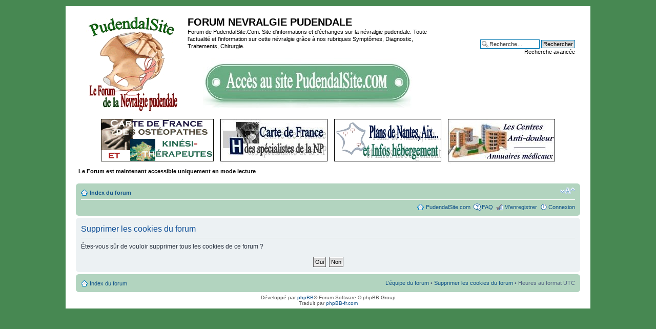

--- FILE ---
content_type: text/html; charset=UTF-8
request_url: http://pudendalsite.com/Forum-Nevralgie/ucp.php?mode=delete_cookies&sid=833fd5973a3b7cfe8e911f78da92c9cd
body_size: 2757
content:
<!DOCTYPE html PUBLIC "-//W3C//DTD XHTML 1.0 Strict//EN" "http://www.w3.org/TR/xhtml1/DTD/xhtml1-strict.dtd">
<html xmlns="http://www.w3.org/1999/xhtml" dir="ltr" lang="fr" xml:lang="fr">
<head>

<meta http-equiv="content-type" content="text/html; charset=UTF-8" />
<meta http-equiv="content-style-type" content="text/css" />
<meta http-equiv="content-language" content="fr" />
<meta http-equiv="imagetoolbar" content="no" />
<meta name="resource-type" content="document" />
<meta name="distribution" content="global" />
<meta name="keywords" content="" />
<meta name="description" content="" />

<title>FORUM NEVRALGIE PUDENDALE &bull; Panneau de l’utilisateur &bull; Supprimer les cookies du forum</title>

<link rel="alternate" type="application/atom+xml" title="Flux - FORUM NEVRALGIE PUDENDALE" href="http://pudendalsite.com/Forum-Nevralgie/feed.php" /><link rel="alternate" type="application/atom+xml" title="Flux - Nouveaux sujets" href="http://pudendalsite.com/Forum-Nevralgie/feed.php?mode=topics" />

<!--
	phpBB style name: prosilver
	Based on style:   prosilver (this is the default phpBB3 style)
	Original author:  Tom Beddard ( http://www.subBlue.com/ )
	Modified by:
-->

<script type="text/javascript">
// <![CDATA[
	var jump_page = 'Saisissez le numéro de page où vous souhaitez aller.:';
	var on_page = '';
	var per_page = '';
	var base_url = '';
	var style_cookie = 'phpBBstyle';
	var style_cookie_settings = '; path=/; domain=.pudendalsite.com';
	var onload_functions = new Array();
	var onunload_functions = new Array();

	

	/**
	* Find a member
	*/
	function find_username(url)
	{
		popup(url, 760, 570, '_usersearch');
		return false;
	}

	/**
	* New function for handling multiple calls to window.onload and window.unload by pentapenguin
	*/
	window.onload = function()
	{
		for (var i = 0; i < onload_functions.length; i++)
		{
			eval(onload_functions[i]);
		}
	};

	window.onunload = function()
	{
		for (var i = 0; i < onunload_functions.length; i++)
		{
			eval(onunload_functions[i]);
		}
	};

// ]]>
</script>
<script type="text/javascript" src="./styles/prosilver/template/styleswitcher.js"></script>
<script type="text/javascript" src="./styles/prosilver/template/forum_fn.js"></script>

<link href="./styles/prosilver/theme/print.css" rel="stylesheet" type="text/css" media="print" title="printonly" />
<link href="./style.php?id=1&amp;lang=fr&amp;sid=c04c2c17a4a284f4e3b3a5a0f4e1c27c" rel="stylesheet" type="text/css" media="screen, projection" />

<link href="./styles/prosilver/theme/normal.css" rel="stylesheet" type="text/css" title="A" />
<link href="./styles/prosilver/theme/medium.css" rel="alternate stylesheet" type="text/css" title="A+" />
<link href="./styles/prosilver/theme/large.css" rel="alternate stylesheet" type="text/css" title="A++" />



</head>

<body id="phpbb" class="section-ucp ltr">

<div id="wrap">
	<a id="top" name="top" accesskey="t"></a>
	<div id="page-header">
		<div class="headerbar">
			<div class="inner"><span class="corners-top"><span></span></span>

			<div id="site-description">
				<a href="./index.php?sid=c04c2c17a4a284f4e3b3a5a0f4e1c27c" title="Index du forum" id="logo"><img src="./styles/prosilver/imageset/site_logo.gif" width="190" height="198" alt="" title="" /></a>
				<h1>FORUM NEVRALGIE PUDENDALE</h1>
				<p>Forum de PudendalSite.Com. Site d'informations et d'échanges sur la névralgie pudendale. Toute l'actualité et l'information sur cette névralgie grâce à nos rubriques Symptômes, Diagnostic, Traitements, Chirurgie.</p>
				<center><a href="http://www.pudendalsite.com/"><img src="styles/prosilver/imageset/LogoForum.jpg" /></a></center>
				<p class="skiplink"><a href="#start_here">Vers le contenu</a></p>
			</div>

				
		
			<div id="search-box">
				<form action="./search.php?sid=c04c2c17a4a284f4e3b3a5a0f4e1c27c" method="get" id="search">
				<fieldset>
					<input name="keywords" id="keywords" type="text" maxlength="128" title="Recherche par mots-clés" class="inputbox search" value="Recherche…" onclick="if(this.value=='Recherche…')this.value='';" onblur="if(this.value=='')this.value='Recherche…';" />
					<input class="button2" value="Rechercher" type="submit" /><br />
					<a href="./search.php?sid=c04c2c17a4a284f4e3b3a5a0f4e1c27c" title="Voir les options de recherche avancée">Recherche avancée</a> <input type="hidden" name="sid" value="c04c2c17a4a284f4e3b3a5a0f4e1c27c" />

				</fieldset>
				</form>
			</div>
		

			<span class="corners-bottom"><span></span></span></div>
			
			<center><a href="http://www.pudendalsite.com/kine-osteopathe.html"><img src="styles/prosilver/imageset/kine.gif" /></a> <a href="http://www.pudendalsite.com/Carte.html"><img src="styles/prosilver/imageset/speci1.jpg" alt="Trouvez un sp�cialiste" /></a> <a href="http://www.pudendalsite.com/Lieux-consultation.html"><img src="styles/prosilver/imageset/plan.jpg" alt="Forum" /></a> <a href="http://www.pudendalsite.com/centre-anti-douleur.html"><img src="styles/prosilver/imageset/iconecentre.jpg" alt="Centre anti douleur" /></a></center>
				<p><b>Le Forum est maintenant accessible uniquement en mode lecture</b></p>
			
		</div>

		<div class="navbar">
			<div class="inner"><span class="corners-top"><span></span></span>

			<ul class="linklist navlinks">
				<li class="icon-home"><a href="./index.php?sid=c04c2c17a4a284f4e3b3a5a0f4e1c27c" accesskey="h">Index du forum</a> </li>

				<li class="rightside"><a href="#" onclick="fontsizeup(); return false;" onkeypress="return fontsizeup(event);" class="fontsize" title="Modifier la taille de la police">Modifier la taille de la police</a></li>

				
			</ul>

			

			<ul class="linklist rightside">
			<li class="icon-home"><a href="http://www.pudendalsite.com/" title="Site nevralgie pudendale">PudendalSite.com</a></li>
				<li class="icon-faq"><a href="./faq.php?sid=c04c2c17a4a284f4e3b3a5a0f4e1c27c" title="Foire aux questions (Questions posées fréquemment)">FAQ</a></li>
				<li class="icon-register"><a href="./ucp.php?mode=register&amp;sid=c04c2c17a4a284f4e3b3a5a0f4e1c27c">M’enregistrer</a></li>
					<li class="icon-logout"><a href="./ucp.php?mode=login&amp;sid=c04c2c17a4a284f4e3b3a5a0f4e1c27c" title="Connexion" accesskey="x">Connexion</a></li>
				
			</ul>

			<span class="corners-bottom"><span></span></span></div>
		</div>

	</div>

	<a name="start_here"></a>
	<div id="page-body">
		

<form id="confirm" action="./ucp.php?mode=delete_cookies&amp;sid=c04c2c17a4a284f4e3b3a5a0f4e1c27c&amp;confirm_key=39R6R3VN9T" method="post">
<div class="panel">
	<div class="inner"><span class="corners-top"><span></span></span>

	<h2>Supprimer les cookies du forum</h2>
	<p>Êtes-vous sûr de vouloir supprimer tous les cookies de ce forum ?</p>
	
	<fieldset class="submit-buttons">
		<input type="hidden" name="confirm_uid" value="1" />
<input type="hidden" name="sess" value="c04c2c17a4a284f4e3b3a5a0f4e1c27c" />
<input type="hidden" name="sid" value="c04c2c17a4a284f4e3b3a5a0f4e1c27c" />

		<input type="submit" name="confirm" value="Oui" class="button2" />&nbsp; 
		<input type="submit" name="cancel" value="Non" class="button2" />
	</fieldset>

	<span class="corners-bottom"><span></span></span></div>
</div>
</form>

</div>

<div id="page-footer">

	<div class="navbar">
		<div class="inner"><span class="corners-top"><span></span></span>

		<ul class="linklist">
			<li class="icon-home"><a href="./index.php?sid=c04c2c17a4a284f4e3b3a5a0f4e1c27c">Index du forum</a></li>
				
			<li class="rightside"><a href="./memberlist.php?mode=leaders&amp;sid=c04c2c17a4a284f4e3b3a5a0f4e1c27c">L’équipe du forum</a> &bull; <a href="./ucp.php?mode=delete_cookies&amp;sid=c04c2c17a4a284f4e3b3a5a0f4e1c27c">Supprimer les cookies du forum</a> &bull; Heures au format UTC </li>
		</ul>

		<span class="corners-bottom"><span></span></span></div>
	</div>

	<div class="copyright">Développé par <a href="https://www.phpbb.com/">phpBB</a>&reg; Forum Software &copy; phpBB Group
		<br />Traduit par <a href="http://www.phpbb-fr.com">phpBB-fr.com</a>
	</div>
</div>

</div>

<div>
	<a id="bottom" name="bottom" accesskey="z"></a>
	
</div>

</body>
</html>